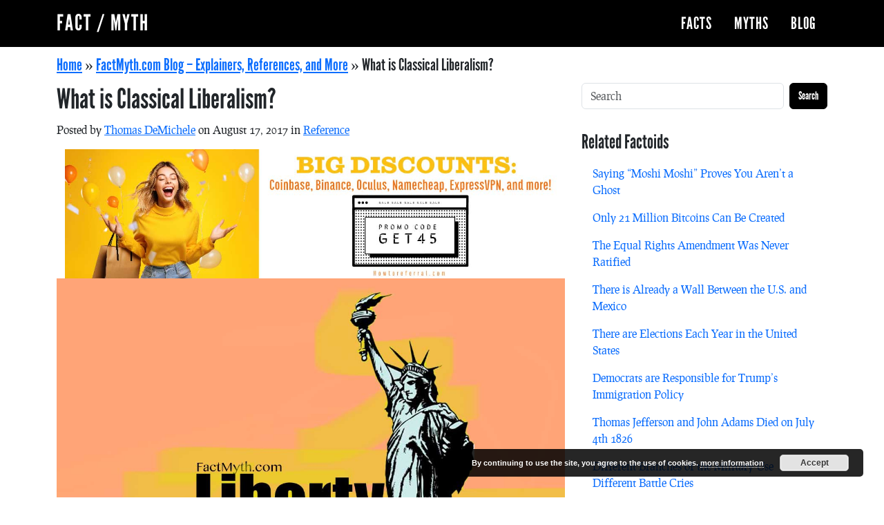

--- FILE ---
content_type: text/html; charset=UTF-8
request_url: https://factmyth.com/what-is-classical-liberalism/
body_size: 19344
content:
<!doctype html>
<html lang="en">
<head>
<meta charset="utf-8">
<meta name="viewport" content="width=device-width, initial-scale=1">
<title>What is Classical Liberalism? - Fact / Myth</title>
<meta name='robots' content='index, follow, max-image-preview:large, max-snippet:-1, max-video-preview:-1' />
	<style>img:is([sizes="auto" i], [sizes^="auto," i]) { contain-intrinsic-size: 3000px 1500px }</style>
	
	<!-- This site is optimized with the Yoast SEO plugin v24.5 - https://yoast.com/wordpress/plugins/seo/ -->
	<meta name="description" content="Classical liberalism is the ideology of liberties, rights, individualism, reason, and tolerance that comes in a political and economic form." />
	<link rel="canonical" href="http://factmyth.com/what-is-classical-liberalism/" />
	<meta property="og:locale" content="en_US" />
	<meta property="og:type" content="article" />
	<meta property="og:title" content="What is Classical Liberalism? - Fact / Myth" />
	<meta property="og:description" content="Classical liberalism is the ideology of liberties, rights, individualism, reason, and tolerance that comes in a political and economic form." />
	<meta property="og:url" content="http://factmyth.com/what-is-classical-liberalism/" />
	<meta property="og:site_name" content="Fact / Myth" />
	<meta property="article:author" content="https://www.facebook.com/tom.demichele2/" />
	<meta property="article:published_time" content="2017-08-17T18:31:20+00:00" />
	<meta property="article:modified_time" content="2019-09-08T22:58:40+00:00" />
	<meta property="og:image" content="http://factmyth.com/wp-content/uploads/2016/05/liberty-for-all-2.jpg" />
	<meta property="og:image:width" content="1200" />
	<meta property="og:image:height" content="630" />
	<meta property="og:image:type" content="image/jpeg" />
	<meta name="author" content="Thomas DeMichele" />
	<meta name="twitter:card" content="summary_large_image" />
	<meta name="twitter:creator" content="@https://twitter.com/thomasdemichele" />
	<meta name="twitter:label1" content="Written by" />
	<meta name="twitter:data1" content="Thomas DeMichele" />
	<meta name="twitter:label2" content="Est. reading time" />
	<meta name="twitter:data2" content="13 minutes" />
	<script type="application/ld+json" class="yoast-schema-graph">{"@context":"https://schema.org","@graph":[{"@type":"Article","@id":"http://factmyth.com/what-is-classical-liberalism/#article","isPartOf":{"@id":"http://factmyth.com/what-is-classical-liberalism/"},"author":{"name":"Thomas DeMichele","@id":"http://factmyth.com/#/schema/person/41e32fc0ec7f7cbe7cdcfbc348c6aef8"},"headline":"What is Classical Liberalism?","datePublished":"2017-08-17T18:31:20+00:00","dateModified":"2019-09-08T22:58:40+00:00","mainEntityOfPage":{"@id":"http://factmyth.com/what-is-classical-liberalism/"},"wordCount":2699,"commentCount":6,"publisher":{"@id":"http://factmyth.com/#organization"},"image":{"@id":"http://factmyth.com/what-is-classical-liberalism/#primaryimage"},"thumbnailUrl":"https://factmyth.com/wp-content/uploads/2016/05/liberty-for-all-2.jpg","keywords":["Adam Smith","American Politics","Capitalism","Equality","Jean-Jacques Rousseau","John Locke","Liberalism and Conservatism","Liberty","Plato. Aristotle. and Other Greek Philosophers"],"articleSection":["Reference"],"inLanguage":"en-US","potentialAction":[{"@type":"CommentAction","name":"Comment","target":["http://factmyth.com/what-is-classical-liberalism/#respond"]}],"copyrightYear":"2017","copyrightHolder":{"@id":"https://factmyth.com/#organization"}},{"@type":"WebPage","@id":"http://factmyth.com/what-is-classical-liberalism/","url":"http://factmyth.com/what-is-classical-liberalism/","name":"What is Classical Liberalism? - Fact / Myth","isPartOf":{"@id":"http://factmyth.com/#website"},"primaryImageOfPage":{"@id":"http://factmyth.com/what-is-classical-liberalism/#primaryimage"},"image":{"@id":"http://factmyth.com/what-is-classical-liberalism/#primaryimage"},"thumbnailUrl":"https://factmyth.com/wp-content/uploads/2016/05/liberty-for-all-2.jpg","datePublished":"2017-08-17T18:31:20+00:00","dateModified":"2019-09-08T22:58:40+00:00","description":"Classical liberalism is the ideology of liberties, rights, individualism, reason, and tolerance that comes in a political and economic form.","breadcrumb":{"@id":"http://factmyth.com/what-is-classical-liberalism/#breadcrumb"},"inLanguage":"en-US","potentialAction":[{"@type":"ReadAction","target":["http://factmyth.com/what-is-classical-liberalism/"]}]},{"@type":"ImageObject","inLanguage":"en-US","@id":"http://factmyth.com/what-is-classical-liberalism/#primaryimage","url":"https://factmyth.com/wp-content/uploads/2016/05/liberty-for-all-2.jpg","contentUrl":"https://factmyth.com/wp-content/uploads/2016/05/liberty-for-all-2.jpg","width":1200,"height":630},{"@type":"BreadcrumbList","@id":"http://factmyth.com/what-is-classical-liberalism/#breadcrumb","itemListElement":[{"@type":"ListItem","position":1,"name":"Home","item":"http://factmyth.com/"},{"@type":"ListItem","position":2,"name":"FactMyth.com Blog &#8211; Explainers, References, and More","item":"https://factmyth.com/blog/"},{"@type":"ListItem","position":3,"name":"What is Classical Liberalism?"}]},{"@type":"WebSite","@id":"http://factmyth.com/#website","url":"http://factmyth.com/","name":"Fact / Myth","description":"FactMyth.com, where &quot;alternative facts&quot; are laid to rest. Help us fact-check by commenting.","publisher":{"@id":"http://factmyth.com/#organization"},"potentialAction":[{"@type":"SearchAction","target":{"@type":"EntryPoint","urlTemplate":"http://factmyth.com/?s={search_term_string}"},"query-input":{"@type":"PropertyValueSpecification","valueRequired":true,"valueName":"search_term_string"}}],"inLanguage":"en-US"},{"@type":"Organization","@id":"http://factmyth.com/#organization","name":"Massive Dog LLC","url":"http://factmyth.com/","logo":{"@type":"ImageObject","inLanguage":"en-US","@id":"http://factmyth.com/#/schema/logo/image/","url":"https://factmyth.com/wp-content/uploads/2019/02/fact-myth-logo.png","contentUrl":"https://factmyth.com/wp-content/uploads/2019/02/fact-myth-logo.png","width":160,"height":160,"caption":"Massive Dog LLC"},"image":{"@id":"http://factmyth.com/#/schema/logo/image/"}},{"@type":"Person","@id":"http://factmyth.com/#/schema/person/41e32fc0ec7f7cbe7cdcfbc348c6aef8","name":"Thomas DeMichele","image":{"@type":"ImageObject","inLanguage":"en-US","@id":"http://factmyth.com/#/schema/person/image/","url":"https://secure.gravatar.com/avatar/705232944d87a8e55e1e7f1148d0128c?s=96&r=g","contentUrl":"https://secure.gravatar.com/avatar/705232944d87a8e55e1e7f1148d0128c?s=96&r=g","caption":"Thomas DeMichele"},"description":"Thomas DeMichele is the content creator behind ObamaCareFacts.com, FactMyth.com, CryptocurrencyFacts.com, and other DogMediaSolutions.com and Massive Dog properties. He also contributes to MakerDAO and other cryptocurrency-based projects. Tom's focus in all matters is delivering informational quality content on complex subjects in order to make the internet a better place.","sameAs":["https://dogmediasolutions.com/","https://www.facebook.com/tom.demichele2/","https://x.com/https://twitter.com/thomasdemichele"],"url":"https://factmyth.com/author/tomd/"}]}</script>
	<!-- / Yoast SEO plugin. -->


		<!-- This site uses the Google Analytics by MonsterInsights plugin v9.3.0 - Using Analytics tracking - https://www.monsterinsights.com/ -->
							<script src="//www.googletagmanager.com/gtag/js?id=G-V7YVKFWZ1Y"  data-cfasync="false" data-wpfc-render="false" type="text/javascript" async></script>
			<script data-cfasync="false" data-wpfc-render="false" type="text/javascript">
				var mi_version = '9.3.0';
				var mi_track_user = true;
				var mi_no_track_reason = '';
								var MonsterInsightsDefaultLocations = {"page_location":"https:\/\/factmyth.com\/what-is-classical-liberalism\/"};
				if ( typeof MonsterInsightsPrivacyGuardFilter === 'function' ) {
					var MonsterInsightsLocations = (typeof MonsterInsightsExcludeQuery === 'object') ? MonsterInsightsPrivacyGuardFilter( MonsterInsightsExcludeQuery ) : MonsterInsightsPrivacyGuardFilter( MonsterInsightsDefaultLocations );
				} else {
					var MonsterInsightsLocations = (typeof MonsterInsightsExcludeQuery === 'object') ? MonsterInsightsExcludeQuery : MonsterInsightsDefaultLocations;
				}

								var disableStrs = [
										'ga-disable-G-V7YVKFWZ1Y',
									];

				/* Function to detect opted out users */
				function __gtagTrackerIsOptedOut() {
					for (var index = 0; index < disableStrs.length; index++) {
						if (document.cookie.indexOf(disableStrs[index] + '=true') > -1) {
							return true;
						}
					}

					return false;
				}

				/* Disable tracking if the opt-out cookie exists. */
				if (__gtagTrackerIsOptedOut()) {
					for (var index = 0; index < disableStrs.length; index++) {
						window[disableStrs[index]] = true;
					}
				}

				/* Opt-out function */
				function __gtagTrackerOptout() {
					for (var index = 0; index < disableStrs.length; index++) {
						document.cookie = disableStrs[index] + '=true; expires=Thu, 31 Dec 2099 23:59:59 UTC; path=/';
						window[disableStrs[index]] = true;
					}
				}

				if ('undefined' === typeof gaOptout) {
					function gaOptout() {
						__gtagTrackerOptout();
					}
				}
								window.dataLayer = window.dataLayer || [];

				window.MonsterInsightsDualTracker = {
					helpers: {},
					trackers: {},
				};
				if (mi_track_user) {
					function __gtagDataLayer() {
						dataLayer.push(arguments);
					}

					function __gtagTracker(type, name, parameters) {
						if (!parameters) {
							parameters = {};
						}

						if (parameters.send_to) {
							__gtagDataLayer.apply(null, arguments);
							return;
						}

						if (type === 'event') {
														parameters.send_to = monsterinsights_frontend.v4_id;
							var hookName = name;
							if (typeof parameters['event_category'] !== 'undefined') {
								hookName = parameters['event_category'] + ':' + name;
							}

							if (typeof MonsterInsightsDualTracker.trackers[hookName] !== 'undefined') {
								MonsterInsightsDualTracker.trackers[hookName](parameters);
							} else {
								__gtagDataLayer('event', name, parameters);
							}
							
						} else {
							__gtagDataLayer.apply(null, arguments);
						}
					}

					__gtagTracker('js', new Date());
					__gtagTracker('set', {
						'developer_id.dZGIzZG': true,
											});
					if ( MonsterInsightsLocations.page_location ) {
						__gtagTracker('set', MonsterInsightsLocations);
					}
										__gtagTracker('config', 'G-V7YVKFWZ1Y', {"forceSSL":"true","anonymize_ip":"true"} );
															window.gtag = __gtagTracker;										(function () {
						/* https://developers.google.com/analytics/devguides/collection/analyticsjs/ */
						/* ga and __gaTracker compatibility shim. */
						var noopfn = function () {
							return null;
						};
						var newtracker = function () {
							return new Tracker();
						};
						var Tracker = function () {
							return null;
						};
						var p = Tracker.prototype;
						p.get = noopfn;
						p.set = noopfn;
						p.send = function () {
							var args = Array.prototype.slice.call(arguments);
							args.unshift('send');
							__gaTracker.apply(null, args);
						};
						var __gaTracker = function () {
							var len = arguments.length;
							if (len === 0) {
								return;
							}
							var f = arguments[len - 1];
							if (typeof f !== 'object' || f === null || typeof f.hitCallback !== 'function') {
								if ('send' === arguments[0]) {
									var hitConverted, hitObject = false, action;
									if ('event' === arguments[1]) {
										if ('undefined' !== typeof arguments[3]) {
											hitObject = {
												'eventAction': arguments[3],
												'eventCategory': arguments[2],
												'eventLabel': arguments[4],
												'value': arguments[5] ? arguments[5] : 1,
											}
										}
									}
									if ('pageview' === arguments[1]) {
										if ('undefined' !== typeof arguments[2]) {
											hitObject = {
												'eventAction': 'page_view',
												'page_path': arguments[2],
											}
										}
									}
									if (typeof arguments[2] === 'object') {
										hitObject = arguments[2];
									}
									if (typeof arguments[5] === 'object') {
										Object.assign(hitObject, arguments[5]);
									}
									if ('undefined' !== typeof arguments[1].hitType) {
										hitObject = arguments[1];
										if ('pageview' === hitObject.hitType) {
											hitObject.eventAction = 'page_view';
										}
									}
									if (hitObject) {
										action = 'timing' === arguments[1].hitType ? 'timing_complete' : hitObject.eventAction;
										hitConverted = mapArgs(hitObject);
										__gtagTracker('event', action, hitConverted);
									}
								}
								return;
							}

							function mapArgs(args) {
								var arg, hit = {};
								var gaMap = {
									'eventCategory': 'event_category',
									'eventAction': 'event_action',
									'eventLabel': 'event_label',
									'eventValue': 'event_value',
									'nonInteraction': 'non_interaction',
									'timingCategory': 'event_category',
									'timingVar': 'name',
									'timingValue': 'value',
									'timingLabel': 'event_label',
									'page': 'page_path',
									'location': 'page_location',
									'title': 'page_title',
									'referrer' : 'page_referrer',
								};
								for (arg in args) {
																		if (!(!args.hasOwnProperty(arg) || !gaMap.hasOwnProperty(arg))) {
										hit[gaMap[arg]] = args[arg];
									} else {
										hit[arg] = args[arg];
									}
								}
								return hit;
							}

							try {
								f.hitCallback();
							} catch (ex) {
							}
						};
						__gaTracker.create = newtracker;
						__gaTracker.getByName = newtracker;
						__gaTracker.getAll = function () {
							return [];
						};
						__gaTracker.remove = noopfn;
						__gaTracker.loaded = true;
						window['__gaTracker'] = __gaTracker;
					})();
									} else {
										console.log("");
					(function () {
						function __gtagTracker() {
							return null;
						}

						window['__gtagTracker'] = __gtagTracker;
						window['gtag'] = __gtagTracker;
					})();
									}
			</script>
				<!-- / Google Analytics by MonsterInsights -->
		<link rel='stylesheet' id='mastiff-css' href='https://factmyth.com/wp-content/themes/fm2/assets/css/dist/style.css?ver=1.0.0' type='text/css' media='all' />
<style id='akismet-widget-style-inline-css' type='text/css'>

			.a-stats {
				--akismet-color-mid-green: #357b49;
				--akismet-color-white: #fff;
				--akismet-color-light-grey: #f6f7f7;

				max-width: 350px;
				width: auto;
			}

			.a-stats * {
				all: unset;
				box-sizing: border-box;
			}

			.a-stats strong {
				font-weight: 600;
			}

			.a-stats a.a-stats__link,
			.a-stats a.a-stats__link:visited,
			.a-stats a.a-stats__link:active {
				background: var(--akismet-color-mid-green);
				border: none;
				box-shadow: none;
				border-radius: 8px;
				color: var(--akismet-color-white);
				cursor: pointer;
				display: block;
				font-family: -apple-system, BlinkMacSystemFont, 'Segoe UI', 'Roboto', 'Oxygen-Sans', 'Ubuntu', 'Cantarell', 'Helvetica Neue', sans-serif;
				font-weight: 500;
				padding: 12px;
				text-align: center;
				text-decoration: none;
				transition: all 0.2s ease;
			}

			/* Extra specificity to deal with TwentyTwentyOne focus style */
			.widget .a-stats a.a-stats__link:focus {
				background: var(--akismet-color-mid-green);
				color: var(--akismet-color-white);
				text-decoration: none;
			}

			.a-stats a.a-stats__link:hover {
				filter: brightness(110%);
				box-shadow: 0 4px 12px rgba(0, 0, 0, 0.06), 0 0 2px rgba(0, 0, 0, 0.16);
			}

			.a-stats .count {
				color: var(--akismet-color-white);
				display: block;
				font-size: 1.5em;
				line-height: 1.4;
				padding: 0 13px;
				white-space: nowrap;
			}
		
</style>
<script type="text/javascript" src="https://factmyth.com/wp-content/plugins/google-analytics-for-wordpress/assets/js/frontend-gtag.min.js?ver=1.0.0" id="monsterinsights-frontend-script-js" async="async" data-wp-strategy="async"></script>
<script data-cfasync="false" data-wpfc-render="false" type="text/javascript" id='monsterinsights-frontend-script-js-extra'>/* <![CDATA[ */
var monsterinsights_frontend = {"js_events_tracking":"true","download_extensions":"doc,pdf,ppt,zip,xls,docx,pptx,xlsx","inbound_paths":"[]","home_url":"https:\/\/factmyth.com","hash_tracking":"false","v4_id":"G-V7YVKFWZ1Y"};/* ]]> */
</script>
<script type="text/javascript" src="https://factmyth.com/wp-includes/js/jquery/jquery.min.js?ver=1.0.0" id="jquery-core-js"></script>
<script type="text/javascript" src="https://factmyth.com/wp-includes/js/jquery/jquery-migrate.min.js?ver=1.0.0" id="jquery-migrate-js"></script>
<link rel="https://api.w.org/" href="https://factmyth.com/wp-json/" /><link rel="alternate" title="JSON" type="application/json" href="https://factmyth.com/wp-json/wp/v2/posts/16818" /><link rel="alternate" title="oEmbed (JSON)" type="application/json+oembed" href="https://factmyth.com/wp-json/oembed/1.0/embed?url=https%3A%2F%2Ffactmyth.com%2Fwhat-is-classical-liberalism%2F" />
<link rel="alternate" title="oEmbed (XML)" type="text/xml+oembed" href="https://factmyth.com/wp-json/oembed/1.0/embed?url=https%3A%2F%2Ffactmyth.com%2Fwhat-is-classical-liberalism%2F&#038;format=xml" />
<link rel="icon" href="https://factmyth.com/wp-content/uploads/2019/02/fact-myth-logo.png" sizes="32x32" />
<link rel="icon" href="https://factmyth.com/wp-content/uploads/2019/02/fact-myth-logo.png" sizes="192x192" />
<link rel="apple-touch-icon" href="https://factmyth.com/wp-content/uploads/2019/02/fact-myth-logo.png" />
<meta name="msapplication-TileImage" content="https://factmyth.com/wp-content/uploads/2019/02/fact-myth-logo.png" />
</head>
<body id="mastiff" class="post-template-default single single-post postid-16818 single-format-standard">
<header id="header" class="header sticky-top" role="banner">
<nav class="header-navbar navbar navbar-expand-lg bg-primary navbar-dark">
<div class="header-navbar-container container">
<a class="navbar-brand" href="/">Fact / Myth</a>
 

<button class="header-navbar-toggler navbar-toggler btn btn-secondary" type="button" data-bs-toggle="collapse" data-bs-target="#header-menu" aria-controls="header-menu" aria-expanded="false" aria-label="Toggle navigation">
<span class="navbar-toggler-icon"></span>
</button>
<div id="header-menu" class="header-navbar-wrap justify-content-end collapse navbar-collapse float-end">
<ul id="menu-main" class="header-navbar-menu-wrap ms-auto mb-2 mb-md-0 nav"><li id="menu-item-19480" class="menu-item menu-item-type-custom menu-item-object-custom nav-item nav-item-19480">
	<a href="https://factmyth.com/facts/" class="nav-link ">Facts</a></li>
<li id="menu-item-19483" class="menu-item menu-item-type-custom menu-item-object-custom nav-item nav-item-19483">
	<a href="https://factmyth.com/myths/" class="nav-link ">Myths</a></li>
<li id="menu-item-19486" class="menu-item menu-item-type-custom menu-item-object-custom nav-item nav-item-19486">
	<a href="https://factmyth.com/blog/" class="nav-link ">Blog</a></li>
</ul></div>
 
 
</div>
</nav>
 
 
</header>
 
<main id="main-content" class="main container-fluid g-0" role="main" aria-label="main section">
<div class="main-container container">
<div class="main-wrap row gx-4">
<div class="article-wrap col-md-8">
<div id="breadcrumbs" class="yoast_breadcrumbs league-gothic fs-4 py-2"><span><span><a href="http://factmyth.com/">Home</a></span> » <span><a href="https://factmyth.com/blog/">FactMyth.com Blog &#8211; Explainers, References, and More</a></span> » <span class="breadcrumb_last" aria-current="page">What is Classical Liberalism?</span></span></div><article class="article post-16818 post type-post status-publish format-standard has-post-thumbnail hentry category-reference tag-adam-smith tag-american-politics tag-capitalism tag-equality tag-jean-jacques-rousseau tag-john-locke tag-liberalism-and-conservatism tag-liberty tag-plato-aristotle-and-other-greek-philosophers mm-section-political-science mm-section-social-sciences mm-section-society-and-social-sciences">
<header class="article-header mb-2">
<h1 class="article-title display-6">What is Classical Liberalism? </h1>
<div class="post-meta">
<p><em>Posted by <a href="https://factmyth.com/author/tomd/" title="Posts by Thomas DeMichele" rel="author">Thomas DeMichele</a> on August 17, 2017 in <a href="https://factmyth.com/category/reference/" rel="category tag">Reference</a></em></p>
</div>
</header>
<div class="container"><div class='mm_section_ads mm_ad_group_19666'>
<a href="https://howtoreferral.com/content/" target="_blank" rel="noopener">
    <img class="alignnone wp-image-19669 size-full" src="http://factmyth.com/wp-content/uploads/2023/11/howtoreferral.jpg" alt="Referral Code discounts at howtoreferral.com." width="1200" height="315" />
</a>
</div></div><img width="1200" height="630" src="https://factmyth.com/wp-content/uploads/2016/05/liberty-for-all-2.jpg" class="attachment-post-thumbnail size-post-thumbnail wp-post-image" alt="" decoding="async" fetchpriority="high" /> 
<div class="content pb-4">
<h2>Understanding Classical Liberalism</h2>
<p>Classical liberalism is the ideology of liberties, rights, individualism, reason, and tolerance that comes in a political and economic form. It is one of two dominate types of <a href="http://factmyth.com/what-is-liberalism/">liberalism</a> (the other being <a href="http://factmyth.com/what-is-social-liberalism/">social liberalism</a>; which evolved from classical liberalism during the 1800s).</p>
<p>Unlike other ideologies, classical liberalism is generally adverse to using the classically conservative authority of the state beyond ensuing basic liberties and rights.</p>
<p>This laissez faire classically left wing style focused on individual liberty can thus at an extreme result in a lack of social equality and justice (and even a lack of order in the state of it refuses to tax and organize the state). This &#8220;flaw&#8221; is what caused classical liberalism to evolve in a few general directions over time, one toward social liberalism to push for social justice, one toward <a href="http://factmyth.com/what-is-social-conservatism/">social conservatism</a> to combat that via classical liberal values, one toward <a href="http://factmyth.com/what-is-classical-conservatism/">classical conservatism</a> (its natural antithesis) to mash up classical and social liberalism with conservatism (this &#8220;middle way&#8221; is called <a href="http://factmyth.com/neoliberalism-explained/">neoliberalism</a>), and one toward what we today call libertarianism which at its core simply sticks to laissez faire classical liberal values.</p>

<script async src="//pagead2.googlesyndication.com/pagead/js/adsbygoogle.js"></script>
<ins class="adsbygoogle"
    style="display:block"
    data-ad-client="ca-pub-8951528660228297"
    data-ad-slot="4269665161"
    data-ad-format="auto"></ins>
<script>
(adsbygoogle = window.adsbygoogle || []).push({});
</script>
					<p>Classical liberalism is classically <a href="http://factmyth.com/the-left-right-political-spectrum-explained/">left-wing</a> in that it tends to favor limited government and be less elitist than classical conservatism. However, like the other forms of liberalism and conservatism, it can come in both elite and populist forms (despite its somewhat populist spirit). It&#8217;s main focus is on liberty from government rather than social issues unlike its close relative the socially left-wing social liberalism.</p>
<p>With that said, classical liberalism, as the ideology of reason, generally favors a limited mixed government with voting rights (but not &#8220;no government&#8221; or &#8220;anarchy&#8221;). In other words, it is inspired by the liberal <em>republics</em> of history, not by the philosophy of pure democracy strictly (in fact, <a href="http://factmyth.com/how-democracy-leads-to-tyranny-from-platos-republic/">its philosophy generally rejects pure democracy as a core philosophical plank</a>). This truth can often be confused by well reasoned arguments for very limited government presented by thinkers ranging from Adam Smith, to Thomas Jefferson, to Ludwig von Mises.</p>
<p><strong>TIP</strong>: Its called &#8220;classical liberalism&#8221; in hindsight, because it was the first modern iteration of liberalism. Like classical literature used to be just literature in its day, but now its classical. So it is for liberalism. That said, the term liberalism didn&#8217;t come into us until later.</p>
<p><strong>TIP</strong>: In philosophy, the philosophy of free-will is called by the name &#8220;liberty.&#8221; Thus liberalism is speaking as much to the Platonic concept of ensuring democracy (pure liberty and equality) via a mixed government (where human reason and government reign in those qualities), as it is about the general concept of free-will (AKA individual liberty). Conversations about the first use of the term &#8220;liberal&#8221; aside, we can see the tenants of liberalism in the works of Plato, Cicero, Machiavelli, Locke, America&#8217;s founders, and more. The general championing of reason, liberty, equality, tolerance, free-will, and individualism, all of which were ideals long before they had a catchy name, speak to what &#8220;liberalism&#8221; (especially in its classical form) means today and has always meant.</p>
<h3>Classical Liberalism in the Political and Economic Forms</h3>
<p><strong>In the political from</strong>, classical liberalism is the ideology of liberty and rights for all individuals in the collective equally (generally considered <a href="http://factmyth.com/the-left-right-political-spectrum-explained/">left-wing</a>). In this sense it is closely related to <a href="http://factmyth.com/factoids/democracy-is-a-form-of-government-where-power-originates-with-the-citizens/">classical democracy</a>. However, because it is also the ideology of reason, it tends to embrace a sort of <a href="http://factmyth.com/what-is-a-republic/">mixed-democracy rooted in a republic</a> with<a href="http://factmyth.com/separation-of-powers-and-checks-and-balances/"> a separation of governmental powers and checks and balances</a>.</p>
<p>Generally, classical liberalism rejects the authority of kings and rejects the collectivist nature and social stratification of monarchies and church states (<a href="http://factmyth.com/modern-historic-and-general-social-class-systems/">the old estates</a>; the classical monarchy/aristocracy). Thus, we can say it is an ideology where liberty and individualism comes before equality (despite liberty and equality being two of its main virtues).</p>
<p>Classical liberalism is exemplified by the enlightenment thinkers, liberal revolutions, the use of reason, voting rights, legal rights, a separation of powers, and the push for other Bill of Rights style individual liberties and rights like freedom of speech and religion. It favors tolerance, reason, and liberty over the authority of the state. Like with democracy, sovereignty rests in the citizens, and from there powers are delegated to governors (to create <a href="http://factmyth.com/what-is-a-republic/">a liberal mixed republic</a>).</p>
<p><strong>In the economic form</strong>, classical liberal economics is the ideology of liberty and individualism in markets. It generally rejects the authority of kings and rejects the economics of the monarchs (seen in mercantilism).</p>
<p>Classical liberal economics is exemplified by <a href="http://factmyth.com/factoids/adam-smith-is-the-father-of-modern-economics/">Adam Smith</a>, father of classical liberal economics (and went on to inspire the neoclassical economists like Milton Friedman).</p>
<p>Classical liberal economics isn&#8217;t a purely laissez faire economic ideology, but it does generally favor a mostly free-market with little government involvement. Thus, its economic system is capitalism (which, while it does result in social stratification by wealth, offers more opportunity to all on-paper).</p>
<p><div class="youtube-wrapper ratio ratio-16x9"><iframe src="https://www.youtube.com/embed/Nv2yxrxiYZo" allowfullscreen></iframe></div><small><a href="https://www.youtube.com/watch?v=3iJUywVdpe8" target="_blank" rel="noopener noreferrer">Classical Liberalism vs. American Liberalism (Drive Home History #3)</a>.</small></p>
<p><strong>TIP</strong>: As you read on, you&#8217;ll realize classical liberalism evolved in many directions and today is used to denote many almost conflicting views by different ideological factions. Today in America Libertarians, Republicans, Democrats, social conservatives, social liberals, neoliberals, neocons and more all might consider themselves &#8220;classical liberals.&#8221; And indeed they should, our country was founded on classical liberal values (like much of the West). With that said, don&#8217;t let any of this confuse you, and don&#8217;t let the usage of the term &#8220;liberal&#8221; in America confuse you (it essentially means &#8220;<a href="http://factmyth.com/what-is-social-liberalism/">social liberal</a>&#8221; when no other context is given). <strong>History and philosophy are written in stone, Locke, Rousseau, Smith, and Mill do not change, the text of Plato&#8217;s <em>Republic</em> does not change, and therefore the meaning of classical liberalism (and thus at its core liberalism) does not change</strong>. A modern libertarian or social liberal in America does not get to redefine a term, instead, they get to draw inspiration from already defined terms and apply it to their broader ideology. A classical liberal is not a libertarian, a libertarian is a libertarian and they often hold classically liberal values. Simple as that. The only thing that is purely classical liberal is classical liberalism in its pure form.</p>
<h3>Values and Key Figures of Classical Liberalism</h3>
<p><strong>Examples of Classical Liberal Values</strong>: Economic freedom, separation of governmental powers, tolerance, free trade, individual liberty, property rights, the use of reason, freedom of religion, separation of church and state, appreciation for science and education, freedom of speech, freedom of assembly, the right to a fair trial, popular sovereignty, and more.</p>
<p>Simply put, classical liberalism champions essential <a href="http://factmyth.com/a-history-of-human-rights-and-the-bill-of-rights/">Human Rights</a> (like those found in the <a href="https://www.billofrightsinstitute.org/founding-documents/bill-of-rights/" target="_blank" rel="noopener noreferrer">Bill of Rights</a>), but not necessarily at the cost of using too much governmental power. Its ideology was dominate from the mid-1600s to the late 1800s, from a rejection of Kings to the rise of inequality in the mid-1800s to the late 1800s (when some started to question of a laissez faire state could actually provide for the general welfare after the inequality of industrialization and the events of the civil war).</p>
<p><strong>Import Figures of Classical Liberalism</strong>: John Locke, Rousseau, Montesquieu, Adam Smith, Alexander Hamilton, Thomas Jefferson, John Stewart Mill.</p>
<p><strong>On Both Hamilton and Jefferson as Classical Liberals</strong>: Hamilton and Jefferson where arguably on opposite sides of the spectrum in their own time when it came to American politics, being a federalist and anti-federalist respectively. However, they and substantially all founding fathers can none-the-less be considered classically liberal from the perspective of today. I included both in the important figures list to show that even within the sphere of classical liberalism there is a left-right spectrum of sorts.</p>
<p><strong>TIP</strong>: The video below is from the libertarian perspective. This perspective will tend to focus on liberty and turn the blinders on to aspects of inequality. That though is no different than the tensions of the liberal state in the 1800s that led to Marx and the Civil War. So it is not inappropriate that the tension continues under the different forms of modern liberalism which all evolved from the same principles. With that qualifier mentioned, Learn Liberty is an excellent source on liberty in general and on classical liberalism in general (at least from the perspective of a modern conservative or libertarian liberal).</p>
<p><div class="youtube-wrapper ratio ratio-16x9"><iframe src="https://www.youtube.com/embed/0-pI8FrMNrs" allowfullscreen></iframe></div><small><a href="https://www.youtube.com/watch?v=iU-8Uz_nMaQ" target="_blank" rel="noopener noreferrer">What is Classical Liberalism? &#8211; Learn Liberty</a>.</small></p>
<h3>On the Origin of Liberalism</h3>
<p><strong>The roots of classical liberalism</strong>: Classical liberalism is an idea that is closely related with democracy (which Plato essentially defined as an ideology of liberty and equality in his Republic). Cicero comments on what would become known as liberal values and so does Machiavelli. However, <a href="http://factmyth.com/the-age-of-enlightenment-and-the-birth-of-liberalism/">the proper roots of liberalism are found in the Age of Enlightenment</a> when the use of reason and <a href="http://factmyth.com/factoids/the-printing-press-changed-the-world/">the printing press</a> allowed the liberal revolutionaries to break away from Kings with the aide of philosophers like Locke and Rousseau.</p>
<p><strong>The Evolution of Classical Liberalism</strong>: Breaking away from churches and kings was the first order of business following the Age of Enlightenment (Age of Reason) in which classical liberalism was born. This resulted in the liberal revolutions in England, America, and France (followed by centuries of revolutions in other parts of the world; not all liberal, but many were). After gaining liberty, many countries noticed that pure liberty and equality were not recipes for long-term success, and thus many evolutions occurred. Some evolutions evolved toward social liberal progressivism, some toward conservative-liberal protectionism, and some in other directions. Meanwhile, some ideologies, like neoliberalism tried to mash up all the styles, while others like libertarians tried to stick to the classical liberal roots.</p>
<p><strong>TIP</strong>: The term liberal didn&#8217;t come into popular use until later, we call the liberals of the era of the liberal revolutions &#8220;classical liberals&#8221; today to denote a stance different from the modern form of liberalism &#8220;social liberalism&#8221; (which errs towards equality). In other words, liberalism forked into two clear paths in the 1800s, the original one we call &#8220;classical&#8221; the one focused on social equality we call &#8220;social.&#8221; They are both liberalism, and they both have the same core values of liberty, equality, tolerance, and the use of reason. They just differ on their position on the use of governmental power to ensure the common welfare.</p>
<p><strong>TIP</strong>: There were many different forms of classical liberalism in the late 1600 and 1700s, and even more arose over time as socialism and social liberalism also arose in the 1800s. The difference between types of classical liberals is as striking as the differences between, in terms of late 1700&#8217;s America, a classically liberal slave holder, a classically liberal abolitionist, and a classically liberal baron from New England. Likewise, if you look to philosophy you&#8217;ll see that even the more classically liberal Locke and socially classically liberal Rousseau are strikingly different. Below we&#8217;ll discuss more forms of classical liberalism.</p>
<p><strong>TIP</strong>: In America, both the founding factions (<a href="http://factmyth.com/federalists-and-anti-federalists-explained/">the Federalists and Anti-Federalists</a>) were liberal factions. The Federalists were conservative-liberals and elite liberals (more right) and the anti-federalists were populist and radical classical liberals (more left). Meanwhile King George, Redcoats, and Loyalists were the conservatives of the era. This helps us understand a truism, that is, &#8220;what liberalism and conservatism mean, while generally constant, can change a bit depending on context.&#8221; Today in America most Americans are at least a little liberal, and that is why we support things like the Bill of Rights, yet there are also factions we would call conservative (classical and social). The reality is, if we want to speak accurately, we could use terms like American Social Liberalism or American Social Conservatism (as the term &#8220;American&#8221; denotes a basic classical liberal foundation).</p>
<h2>Comparing Classical Liberalism to Conservatism and Social Liberalism</h2>
<p><strong>Liberalism Compared to conservatism and social liberalism</strong>: Classical liberalism and social liberalism are, in many ways, the <a href="http://factmyth.com/paradigms-dialectics-abstractions-the-golden-mean-and-dealing-with-dualities/">antithesis</a> of <a href="http://factmyth.com/what-is-conservatism/">classical conservatism and social conservatism</a> respectively.</p>
<p>To give you a sense of this, the following chart compares liberalism and conservatism in their social and classical forms based on the liberal “<a href="http://factmyth.com/vices-and-virtues-explained/">virtues</a>” of liberty and equality (see <a href="http://factmyth.com/understanding-liberalism-and-conservatism/" target="_blank" rel="noopener noreferrer">learn more about the differences between liberalism and conservatism</a>):</p>
<div class="table-responsive">
<table border="3" width="100%">
<tbody>
<tr>
<th width="25%">Sphere of political action</th>
<th width="25%">Liberal Left-Wing</th>
<th width="25%">The Left-Right Balance</th>
<th width="25%">Conservative Right-Wing</th>
</tr>
<tr>
<td>Liberty</td>
<td>Favoring Freedom (Classical Liberalism)</td>
<td>Balanced Liberty</td>
<td>Favoring Authority (Classical Conservatism)</td>
</tr>
<tr>
<td>Equality</td>
<td>Favoring Collectives (Social Liberalism)</td>
<td>Balanced Equality</td>
<td>Favoring Individuals (Social Conservatism)</td>
</tr>
</tbody>
</table>
</div>
<div id="attachment_9281" style="width: 973px" class="wp-caption alignnone"><img decoding="async" aria-describedby="caption-attachment-9281" class="size-full wp-image-9281" src="http://media.factmyth.com/2016/08/left-right-chart-liberal-vs-conservative.jpg" alt="Left-Right Chart Liberal Vs. Conservative" width="963" height="640" /><p id="caption-attachment-9281" class="wp-caption-text">This chart shows the different types of liberalism and conservatism as the political &#8220;left&#8221; and &#8220;right&#8221;.</p></div>
<p><strong>TIP</strong>: As you can get a sense of from the above charts, in terms of classical forms of governments: Conservatism is the ideology of Monarchies, and Liberalism is the ideology of Democracies (meanwhile, the ideal <a href="http://factmyth.com/what-is-a-republic/">mixed-republic</a>&#8216;s ideology is somewhere in the middle despite being favored by classical liberals.) Likewise, in terms of their social forms, social conservatism is the ideology of social hierarchy and nativism and social liberalism is the ideology of egalitarianism and inclusion. A person may be inclined toward any ideology due to their personal tastes, but generally speaking they are all valid and <a href="http://factmyth.com/factoids/the-political-left-and-right-are-naturally-occurring/">naturally occurring</a> pieces of the same puzzle meant to temper each other.</p>
<h2>Different Forms of Classical Liberalism</h2>
<p>Different forms of classical liberalism: Finally, let&#8217;s look at some different forms of classical liberalism to hammer in the point that this ideology is really a single term under which many different forms fall.</p>
<ul>
<li><strong>Classical liberalism in general</strong>: A pushback against the authority of church and state in religion, economics, and liberties and rights. It favors the ideas of the Enlightenment thinkers in respect to rights and politics. Key beliefs are the separation of powers, voting, republics, free-trade, religious liberty, free speech, (usually) anti-slavery, etc.</li>
<li><strong>Economic classical liberalism</strong>: Like Smith and Ricardo. The focus is on free-trade, not state-based <a href="https://en.wikipedia.org/wiki/Mercantilism" target="_blank" rel="noopener noreferrer">mercantilism</a>.</li>
<li><strong>Religious classical liberalism</strong>: Many minority faiths wanted the freedom to practice religion without persecution. This was not common before modern times. Thus, some classical liberals, like Martin Luther, were more focused on religious freedom than any other aspect of liberalism.</li>
<li><strong>Radical classical liberalism</strong>: Like the shirtless patriots of the French Revolution who became a tyrannical Jacobin mob, and also like some of the more individual liberty minded Americans in the south such as Jefferson. This can range from being so liberal that you justify slavery, or being so liberal you behead all the elite, to wanting to live in peace on a farm and not have the government tell you what to do.</li>
<li><strong>Social classical liberalism</strong>: Most liberal philosophers were what I would call social classical liberals. The founders of America couldn&#8217;t dismiss slavery; Locke and Montesquieu defined it as an abomination. Rousseau advocated for the general will and voting rights. The philosophers, as is evidenced by their famous works, were very focused on republics, mixed governments, human rights, being against slavery, justifying private property, the state of nature, <a href="http://factmyth.com/social-contract-theory-and-the-state-of-nature/">the social contract</a>, the rights of man and citizen, etc. In the 1600&#8217;s and 1700&#8217;s, they developed ideas that we haven&#8217;t fully grasped today. To use an analogy, where the classical liberal radicals were like early versions of Malcolm X, the classical liberal philosophers were like early versions of Martian Luther King. This group included the early progressive groups like <strong>abolitionists</strong> and <strong>reformers</strong>.</li>
<li><strong>Liberal conservatism</strong>: The old Whigs like Burke and more conservative American founders like Hamilton and Adams can be described as liberal-conservative classical liberals. They were against Kings and for basic rights and free-trade, but that aside, they generally favored classical conservatism. The liberal wing of the Tories, the liberal emperor Napoleon, and even the other enlightened monarchs were of this type. Most modern elites are a type of liberal-conservative, typically in America a &#8220;<strong>neocon</strong>&#8221; (like the Bushes) or &#8220;<strong>neoliberal</strong>&#8221; (like the Clintons). Meanwhile, <a href="http://factmyth.com/neoliberalism-explained/">Classical Liberal Neoliberalism</a> (one flavor of neoliberalism) is the ideology of Milton Friedman (who some might consider &#8220;libertarian&#8221;).</li>
<li><strong>Libertarianism</strong>: Those who, despite history, still take the classical liberal position today (mostly unchanged) are called libertarians. This group ranges from true classical liberals in the most staunch sense like Mises or Ron Paul, to right wing versions like Rothbard, or establishment versions like Friedman. The catch-all label libertarian contains about as many different groups as &#8220;classical liberal&#8221; does in the first place.</li>
</ul>
</div>
<div class="author-card-wrap container mb-4 gx-0">
<div class="author-card card">
<div class="author-card-body card-body">
<img alt='' src='https://secure.gravatar.com/avatar/705232944d87a8e55e1e7f1148d0128c?s=96&#038;r=g' srcset='https://secure.gravatar.com/avatar/705232944d87a8e55e1e7f1148d0128c?s=192&#038;r=g 2x' class='avatar avatar-96 photo rounded float-end' height='96' width='96' decoding='async'/>
<h4 class="author-card-title card-title">Author: Thomas DeMichele</h2>
<p>Thomas DeMichele is the content creator behind ObamaCareFacts.com, FactMyth.com, CryptocurrencyFacts.com, and other DogMediaSolutions.com and Massive Dog properties. He also contributes to MakerDAO and other cryptocurrency-based projects. Tom's focus in all...</p>
<a rel="author" href="https://factmyth.com/author/tomd/">Thomas DeMichele's Full Bio</a>
</div>
</div>
</div>
<section class="comments pt-5">
<div class="comments-container container">
<div class="comments-wrap row d-flex justify-content-center">
	<div id="respond" class="comment-respond">
		<h3 id="reply-title" class="comment-reply-title">Leave a comment <small><a rel="nofollow" id="cancel-comment-reply-link" href="/what-is-classical-liberalism/#respond" style="display:none;">Cancel reply</a></small></h3><form action="https://factmyth.com/wp-comments-post.php" method="post" id="commentform" class="comment-form needs-validation my-2" novalidate><div class="mb-3 form-floating">
    <textarea id="comment" name="comment" class="form-control comment-textarea" aria-label="Your Thoughts" maxlength="65525" style="min-height:8em;" required></textarea>
    <label for="comment" class="form-label">Comment <span class="required">*</span></label>
    </div><div class="mb-3 form-floating">
    <input type="text" name="author" class="form-control" id="commenter-name" aria-describedby="commenter-name-help" value="" aria-required='true' required>
    <label for="commenter-name" class="form-label">Name <span class="required">*</span></label>
    </div>
<div class="mb-3 form-floating">
    <input type="email" name="email" class="form-control" id="commenter-email" aria-describedby="commenter-email-help" value="" aria-required='true' required>
    <label for="commenter-email" class="form-label">Email Address <span class="required">*</span></label>
    <div id="commenter-email-help" class="form-text">We'll never share your email with anyone else.</div>
    </div>
<div class="mb-3 form-check">
    <input type="checkbox" name="wp-comment-cookies-consent" class="form-check-input wp-comment-cookies-consent" id="wp-comment-cookies-consent" value="yes">
    <label class="form-check-label" for="wp-comment-cookies-consent">Save my name, email, and website in this browser for the next time I comment.</label>
    </div>
<p class="form-submit"><input name="submit" type="submit" id="submit" class="submit btn btn-primary" value="Comment" /> <input type='hidden' name='comment_post_ID' value='16818' id='comment_post_ID' />
<input type='hidden' name='comment_parent' id='comment_parent' value='0' />
</p><p style="display: none;"><input type="hidden" id="akismet_comment_nonce" name="akismet_comment_nonce" value="2bd4a965a2" /></p><p style="display: none !important;" class="akismet-fields-container" data-prefix="ak_"><label>&#916;<textarea name="ak_hp_textarea" cols="45" rows="8" maxlength="100"></textarea></label><input type="hidden" id="ak_js_1" name="ak_js" value="178"/><script>document.getElementById( "ak_js_1" ).setAttribute( "value", ( new Date() ).getTime() );</script></p></form>	</div><!-- #respond -->
	    

<div class="col-md-12">

<div id="comment-229085" class="comment even thread-even depth-1 my-4 card">
<div class="card-body">
<div class="d-flex flex-row">
<div class="avatar-wrap">
<img alt='' src='https://secure.gravatar.com/avatar/784c58eb5d8119861c36635282f8105e?s=64&#038;r=g' srcset='https://secure.gravatar.com/avatar/784c58eb5d8119861c36635282f8105e?s=128&#038;r=g 2x' class='avatar avatar-64 photo rounded' height='64' width='64' loading='lazy' decoding='async'/></div>
<div class="ms-3 author-wrap">
<h5 class="card-title">Czigany</h5>
<div class="mb-2 text-muted card-subtitle">
<a href="https://factmyth.com/what-is-classical-liberalism/#comment-229085">
<time datetime="2021-06-19T16:23:31+00:00">
June 19, 2021 at 4:23 pm</time>
</a>
</div>
</div>
</div>
<div class="comment-content card-text py-2">
<p>Modern liberals concur, but champion Hamilton as an authoritative legitimizer of the mixed-economy corporatist state; yet anti-corporate critics today also associate Hamilton s approach with  plutocracy.  In truth Hamilton is an Enlightened, classical liberal, a more consistent champion of rights and liberty than any other Founder, thus an inspiring model for contemporary friends of liberty.</p>
</div>
<a rel="nofollow" class="comment-reply-link" href="https://factmyth.com/what-is-classical-liberalism/?replytocom=229085#respond" data-commentid="229085" data-postid="16818" data-belowelement="comment-229085" data-respondelement="respond" data-replyto="Reply to Czigany" aria-label="Reply to Czigany">Reply</a></div> 
</div><!-- #comment-## -->
<div id="comment-46909" class="comment odd alt thread-odd thread-alt depth-1 my-4 card parent">
<div class="card-body">
<div class="d-flex flex-row">
<div class="avatar-wrap">
<img alt='' src='https://secure.gravatar.com/avatar/6faa17d9446077eff3203870c0468e04?s=64&#038;r=g' srcset='https://secure.gravatar.com/avatar/6faa17d9446077eff3203870c0468e04?s=128&#038;r=g 2x' class='avatar avatar-64 photo rounded' height='64' width='64' loading='lazy' decoding='async'/></div>
<div class="ms-3 author-wrap">
<h5 class="card-title">Peter T</h5>
<div class="mb-2 text-muted card-subtitle">
<a href="https://factmyth.com/what-is-classical-liberalism/#comment-46909">
<time datetime="2019-09-03T03:28:46+00:00">
September 3, 2019 at 3:28 am</time>
</a>
</div>
</div>
</div>
<div class="comment-content card-text py-2">
<p>Hi,<br />
Looks like spectrum changed over the years, what you call left wing , now it is called extreme right.<br />
I don&#8217;t like:<br />
Jefferson and Hamilton in the same bucket ? recommend some research, google Hamilton&#8217;s ; &#8216;Wise. Wealthy and Well Born&#8217;<br />
Who is: Martian Luther King ? Alien ?<br />
Jefferson is usually set in oposition to Adams, in 2019, we can say republican vs democrat, not really left wing.<br />
Please redefine your spectrum.</p>
</div>
<a rel="nofollow" class="comment-reply-link" href="https://factmyth.com/what-is-classical-liberalism/?replytocom=46909#respond" data-commentid="46909" data-postid="16818" data-belowelement="comment-46909" data-respondelement="respond" data-replyto="Reply to Peter T" aria-label="Reply to Peter T">Reply</a></div> 
<div id="comment-47894" class="comment byuser comment-author-tomd bypostauthor even depth-2 my-4 card ms-3 child post-author">
<div class="card-body">
<div class="d-flex flex-row">
<div class="avatar-wrap">
<img alt='' src='https://secure.gravatar.com/avatar/705232944d87a8e55e1e7f1148d0128c?s=64&#038;r=g' srcset='https://secure.gravatar.com/avatar/705232944d87a8e55e1e7f1148d0128c?s=128&#038;r=g 2x' class='avatar avatar-64 photo rounded' height='64' width='64' loading='lazy' decoding='async'/></div>
<div class="ms-3 author-wrap">
<h5 class="card-title">Thomas DeMichele<em class='text-muted ms-2 fs-6'>The Author</em>
</h5>
<div class="mb-2 text-muted card-subtitle">
<a href="https://factmyth.com/what-is-classical-liberalism/#comment-47894">
<time datetime="2019-09-08T22:59:09+00:00">
September 8, 2019 at 10:59 pm</time>
</a>
</div>
</div>
</div>
<div class="comment-content card-text py-2">
<p>Thanks for saying that. I added some notes to clarify why I included them both on the list</p>
<p>On Both Hamilton and Jefferson as Classical Liberals: Hamilton and Jefferson where arguably on opposite sides of the spectrum in their own time when it came to American politics, being a federalist and anti-federalist respectively. However, they and substantially all founding fathers can none-the-less be considered classically liberal from the perspective of today. I included both in the important figures list to show that even within the sphere of classical liberalism there is a left-right spectrum of sorts.</p>
<p>NOTE: There is also a bit at the bottom of the page on &#8220;liberal conservatism&#8221; where I cover classical liberals with a conservative ideology.</p>
</div>
<a rel="nofollow" class="comment-reply-link" href="https://factmyth.com/what-is-classical-liberalism/?replytocom=47894#respond" data-commentid="47894" data-postid="16818" data-belowelement="comment-47894" data-respondelement="respond" data-replyto="Reply to Thomas DeMichele" aria-label="Reply to Thomas DeMichele">Reply</a></div> 
</div><!-- #comment-## -->
</div><!-- #comment-## -->
<div id="comment-40752" class="comment odd alt thread-even depth-1 my-4 card">
<div class="card-body">
<div class="d-flex flex-row">
<div class="avatar-wrap">
<img alt='' src='https://secure.gravatar.com/avatar/3a5bb15f3375232ee04749e8e0c4871b?s=64&#038;r=g' srcset='https://secure.gravatar.com/avatar/3a5bb15f3375232ee04749e8e0c4871b?s=128&#038;r=g 2x' class='avatar avatar-64 photo rounded' height='64' width='64' loading='lazy' decoding='async'/></div>
<div class="ms-3 author-wrap">
<h5 class="card-title">sandduffer</h5>
<div class="mb-2 text-muted card-subtitle">
<a href="https://factmyth.com/what-is-classical-liberalism/#comment-40752">
<time datetime="2019-06-26T00:03:09+00:00">
June 26, 2019 at 12:03 am</time>
</a>
</div>
</div>
</div>
<div class="comment-content card-text py-2">
<p>Thank you for this article! I really enjoyed it! A great synopsis of a lot of History!</p>
</div>
<a rel="nofollow" class="comment-reply-link" href="https://factmyth.com/what-is-classical-liberalism/?replytocom=40752#respond" data-commentid="40752" data-postid="16818" data-belowelement="comment-40752" data-respondelement="respond" data-replyto="Reply to sandduffer" aria-label="Reply to sandduffer">Reply</a></div> 
</div><!-- #comment-## -->
<div id="comment-32151" class="comment even thread-odd thread-alt depth-1 my-4 card parent">
<div class="card-body">
<div class="d-flex flex-row">
<div class="avatar-wrap">
<img alt='' src='https://secure.gravatar.com/avatar/41ef99bd7b01b1b7449ef3c1ead4f856?s=64&#038;r=g' srcset='https://secure.gravatar.com/avatar/41ef99bd7b01b1b7449ef3c1ead4f856?s=128&#038;r=g 2x' class='avatar avatar-64 photo rounded' height='64' width='64' loading='lazy' decoding='async'/></div>
<div class="ms-3 author-wrap">
<h5 class="card-title">George Huwell</h5>
<div class="mb-2 text-muted card-subtitle">
<a href="https://factmyth.com/what-is-classical-liberalism/#comment-32151">
<time datetime="2018-11-23T10:46:26+00:00">
November 23, 2018 at 10:46 am</time>
</a>
</div>
</div>
</div>
<div class="comment-content card-text py-2">
<p>are you a moron? &#8220;Classical liberalism is classically left-wing in that it tends to favor limited government&#8221;</p>
<p>since when was limited government &#8220;left-wing&#8221; lol</p>
<p>just ridiculous</p>
</div>
<a rel="nofollow" class="comment-reply-link" href="https://factmyth.com/what-is-classical-liberalism/?replytocom=32151#respond" data-commentid="32151" data-postid="16818" data-belowelement="comment-32151" data-respondelement="respond" data-replyto="Reply to George Huwell" aria-label="Reply to George Huwell">Reply</a></div> 
<div id="comment-32162" class="comment byuser comment-author-tomd bypostauthor odd alt depth-2 my-4 card ms-3 child post-author">
<div class="card-body">
<div class="d-flex flex-row">
<div class="avatar-wrap">
<img alt='' src='https://secure.gravatar.com/avatar/705232944d87a8e55e1e7f1148d0128c?s=64&#038;r=g' srcset='https://secure.gravatar.com/avatar/705232944d87a8e55e1e7f1148d0128c?s=128&#038;r=g 2x' class='avatar avatar-64 photo rounded' height='64' width='64' loading='lazy' decoding='async'/></div>
<div class="ms-3 author-wrap">
<h5 class="card-title">Thomas DeMichele<em class='text-muted ms-2 fs-6'>The Author</em>
</h5>
<div class="mb-2 text-muted card-subtitle">
<a href="https://factmyth.com/what-is-classical-liberalism/#comment-32162">
<time datetime="2018-11-23T21:46:47+00:00">
November 23, 2018 at 9:46 pm</time>
</a>
</div>
</div>
</div>
<div class="comment-content card-text py-2">
<p>CLASSICAL liberalism is the type from the Revolutions (like the American Revolution for example) which said, &#8220;no King, no Church State, you tyrants, we demand liberty and democracy.&#8221; SOCIAL liberalism is the one from Bernie Sanders and FDR where they say, &#8220;No corporations, we demand a living wage, you tyrants, and you can be sure we&#8217;ll use the state and democracy to get it.&#8221;</p>
<p>That is the difference, but to be very fair to me, I explain it above in the essay I feel like you may have skipping over in the rush to comment 🙂</p>
<p>Let&#8217;s put it this way, Thomas Jefferson was the definition of classical liberal, a type at least.</p>
</div>
<a rel="nofollow" class="comment-reply-link" href="https://factmyth.com/what-is-classical-liberalism/?replytocom=32162#respond" data-commentid="32162" data-postid="16818" data-belowelement="comment-32162" data-respondelement="respond" data-replyto="Reply to Thomas DeMichele" aria-label="Reply to Thomas DeMichele">Reply</a></div> 
</div><!-- #comment-## -->
</div><!-- #comment-## -->
 
</div>
</div>
</div>
</section> 
</article>
<div class="mb-5"><div class='mm_section_ads mm_ad_group_16534'>

<script async src="//pagead2.googlesyndication.com/pagead/js/adsbygoogle.js"></script>
<ins class="adsbygoogle"
    style="display:block"
    data-ad-client="ca-pub-8951528660228297"
    data-ad-slot="4269665161"
    data-ad-format="auto"></ins>
<script>
(adsbygoogle = window.adsbygoogle || []).push({});
</script>
					</div></div><div class='league-gothic article-previous alignleft'><a href="https://factmyth.com/analysis-and-synthesis-explained/" rel="prev"><h5>&laquo; Analysis and Synthesis Explained</h5></a></div><div class='league-gothic article-next alignright'><a href="https://factmyth.com/what-is-social-liberalism/" rel="next"><h5>What is Social Liberalism? &raquo;</h5></a></div>

</div>
 
<aside class="sidebar sidebar-default col-md-4 mt-4" role='complementary'>
<div class="sidebar-container position-sticky row" style="top: 6.5rem;">
<div class="container"><div class="widget mb-3 widget_search"><div class="widget-body">
<div class="search-form-wrap container-fluid py-3 px-0">
<form class="search-form d-flex" role="search" action="https://factmyth.com" method="get">
<input type="search" name="s" id="search" class="search-form-input form-control me-2" placeholder='Search' aria-label="Search" />
<button class="search-form-button btn btn-primary" type="submit">Search</button>
</form>
</div></div>
</div>
</div>

				<div class='related-content'>
					
					<div class='mb-4'>
						<h3>
							Related Factoids						</h3>

				<ul class='nav flex-column mb-4'>
					<li class='nav-item mfx-forward'>
						<a class='nav-link' href='https://factmyth.com/factoids/saying-moshi-moshi-proves-you-arent-a-ghost/'>Saying &#8220;Moshi Moshi&#8221; Proves You Aren&#8217;t a Ghost</a>
					</li>

					<li class='nav-item mfx-forward'>
						<a class='nav-link' href='https://factmyth.com/factoids/only-21-million-bitcoins-can-be-created/'>Only 21 Million Bitcoins Can Be Created</a>
					</li>

					<li class='nav-item mfx-forward'>
						<a class='nav-link' href='https://factmyth.com/factoids/the-equal-rights-amendment-was-never-ratified/'>The Equal Rights Amendment Was Never Ratified</a>
					</li>

					<li class='nav-item mfx-forward'>
						<a class='nav-link' href='https://factmyth.com/factoids/there-is-already-a-wall-between-the-u-s-and-mexico/'>There is Already a Wall Between the U.S. and Mexico</a>
					</li>

					<li class='nav-item mfx-forward'>
						<a class='nav-link' href='https://factmyth.com/factoids/there-are-elections-each-year-in-the-united-states/'>There are Elections Each Year in the United States</a>
					</li>

					<li class='nav-item mfx-forward'>
						<a class='nav-link' href='https://factmyth.com/factoids/democrats-are-responsible-for-trumps-immigration-policy/'>Democrats are Responsible for Trump&#8217;s Immigration Policy</a>
					</li>

					<li class='nav-item mfx-forward'>
						<a class='nav-link' href='https://factmyth.com/factoids/thomas-jefferson-and-john-adams-died-on-july-4th-1826/'>Thomas Jefferson and John Adams Died on July 4th 1826</a>
					</li>

					<li class='nav-item mfx-forward'>
						<a class='nav-link' href='https://factmyth.com/factoids/different-branches-of-the-military-use-different-battle-cries/'>Different Branches of the Military Use Different Battle Cries</a>
					</li>

					<li class='nav-item mfx-forward'>
						<a class='nav-link' href='https://factmyth.com/factoids/the-american-left-and-right-synonymous-with-the-political-left-and-right/'>The American Left and Right Synonymous With the Political Left and Right</a>
					</li>

					<li class='nav-item mfx-forward'>
						<a class='nav-link' href='https://factmyth.com/factoids/the-pledge-of-allegiance-was-written-by-a-socialist/'>The Pledge of Allegiance was Written By a Socialist</a>
					</li>


				</ul>
				</div>		


					<div class='mb-4'>
						<h3>
							Related Posts						</h3>

				<ul class='nav flex-column mb-4'>
					<li class='nav-item mfx-forward'>
						<a class='nav-link' href='https://factmyth.com/how-isaac-newton-actually-lost-his-money-in-the-south-sea-bubble/'>How Isaac Newton Actually Lost His Money in the South Sea Bubble</a>
					</li>

					<li class='nav-item mfx-forward'>
						<a class='nav-link' href='https://factmyth.com/prices-law/'>Price&#8217;s Law</a>
					</li>

					<li class='nav-item mfx-forward'>
						<a class='nav-link' href='https://factmyth.com/why-oil-prices-went-negative/'>Why Oil Prices Went Negative</a>
					</li>

					<li class='nav-item mfx-forward'>
						<a class='nav-link' href='https://factmyth.com/the-main-differences-between-trump-biden-and-bernie-on-healthcare/'>The Main Differences Between Trump, Biden, and Bernie On HealthCare</a>
					</li>

					<li class='nav-item mfx-forward'>
						<a class='nav-link' href='https://factmyth.com/how-to-trade-cryptocurrency/'>How to Trade Cryptocurrency</a>
					</li>

					<li class='nav-item mfx-forward'>
						<a class='nav-link' href='https://factmyth.com/the-dunning-kruger-effect/'>The Dunning–Kruger Effect</a>
					</li>

					<li class='nav-item mfx-forward'>
						<a class='nav-link' href='https://factmyth.com/were-where-were/'>We&#8217;re / Where / Were</a>
					</li>

					<li class='nav-item mfx-forward'>
						<a class='nav-link' href='https://factmyth.com/the-basics-of-options-trading/'>The Basics of Options Trading</a>
					</li>

					<li class='nav-item mfx-forward'>
						<a class='nav-link' href='https://factmyth.com/capitalism-works-because-capital-is-a-built-in-incentive/'>Capitalism Works Because Capital is a Built-in Incentive</a>
					</li>

					<li class='nav-item mfx-forward'>
						<a class='nav-link' href='https://factmyth.com/why-people-call-left-wingers-commies-as-an-insult/'>Why People Call Left-Wingers &#8220;Commies&#8221; as an Insult</a>
					</li>


				</ul>
				</div>		


					<div class='mb-4'>
						<h3>
							Related Pages						</h3>

				<ul class='nav flex-column mb-4'>
					<li class='nav-item mfx-forward'>
						<a class='nav-link' href='https://factmyth.com/the-philosophy-behind-the-types-of-governments/'>The Philosophy Behind the Types of Governments</a>
					</li>


				</ul>
				</div>		

				</div>


			<div class='related-taxonomies'>
				
			<h3>
				Related Tags
			</h3>
			<ul class='nav flex-column mb-4'>


				<li class='nav-item mfx-forward'>
					<a class='nav-link fs-3 league-gothic' href='https://factmyth.com/tag/adam-smith/'>Adam Smith 
					<span class='float-end badge rounded-pill fs-6 bg-secondary'>12</span></a>
				</li>


				<li class='nav-item mfx-forward'>
					<a class='nav-link fs-3 league-gothic' href='https://factmyth.com/tag/american-politics/'>American Politics 
					<span class='float-end badge rounded-pill fs-6 bg-secondary'>136</span></a>
				</li>


				<li class='nav-item mfx-forward'>
					<a class='nav-link fs-3 league-gothic' href='https://factmyth.com/tag/capitalism/'>Capitalism 
					<span class='float-end badge rounded-pill fs-6 bg-secondary'>39</span></a>
				</li>


				<li class='nav-item mfx-forward'>
					<a class='nav-link fs-3 league-gothic' href='https://factmyth.com/tag/equality/'>Equality 
					<span class='float-end badge rounded-pill fs-6 bg-secondary'>50</span></a>
				</li>


				<li class='nav-item mfx-forward'>
					<a class='nav-link fs-3 league-gothic' href='https://factmyth.com/tag/jean-jacques-rousseau/'>Jean-Jacques Rousseau 
					<span class='float-end badge rounded-pill fs-6 bg-secondary'>15</span></a>
				</li>


				<li class='nav-item mfx-forward'>
					<a class='nav-link fs-3 league-gothic' href='https://factmyth.com/tag/john-locke/'>John Locke 
					<span class='float-end badge rounded-pill fs-6 bg-secondary'>16</span></a>
				</li>


				<li class='nav-item mfx-forward'>
					<a class='nav-link fs-3 league-gothic' href='https://factmyth.com/tag/liberalism-and-conservatism/'>Liberalism and Conservatism 
					<span class='float-end badge rounded-pill fs-6 bg-secondary'>63</span></a>
				</li>


				<li class='nav-item mfx-forward'>
					<a class='nav-link fs-3 league-gothic' href='https://factmyth.com/tag/liberty/'>Liberty 
					<span class='float-end badge rounded-pill fs-6 bg-secondary'>92</span></a>
				</li>


				<li class='nav-item mfx-forward'>
					<a class='nav-link fs-3 league-gothic' href='https://factmyth.com/tag/plato-aristotle-and-other-greek-philosophers/'>Plato. Aristotle. and Other Greek Philosophers 
					<span class='float-end badge rounded-pill fs-6 bg-secondary'>32</span></a>
				</li>


			</ul>



				<h3>
					Related Subjects
				</h3>
				<ul class='nav flex-column mb-4'>


					<li class='nav-item mfx-forward'>
						<a class='nav-link fs-3 league-gothic' href='https://factmyth.com/subjects/political-science/'>Political Science 
						<span class='float-end badge rounded-pill fs-6 bg-secondary'>205</span></a>
					</li>


					<li class='nav-item mfx-forward'>
						<a class='nav-link fs-3 league-gothic' href='https://factmyth.com/subjects/social-sciences/'>Social Sciences 
						<span class='float-end badge rounded-pill fs-6 bg-secondary'>262</span></a>
					</li>


					<li class='nav-item mfx-forward'>
						<a class='nav-link fs-3 league-gothic' href='https://factmyth.com/subjects/society-and-social-sciences/'>Society and Social Sciences 
						<span class='float-end badge rounded-pill fs-6 bg-secondary'>330</span></a>
					</li>


				</ul>

				
				<h3>
					Related Categories
				</h3>
				<ul class='nav flex-column mb-4'>


					<li class='nav-item mfx-forward'>
						<a class='nav-link fs-3 league-gothic' href='https://factmyth.com/category/reference/'>Reference 
						<span class='float-end badge rounded-pill fs-6 bg-secondary'>156</span></a>
					</li>




			</div>

<div class="container"><div class="widget mb-3 widget_sectioned_factoid_dropdown"><div class="widget-body">
  
</div>
</aside>
</div>
</div>
 
</main>
<footer id="footer" class="footer mt-4 border-top border-5 border-secondary" role="contentinfo">
<nav class="footer-navbar navbar navbar-expand-lg">
<div class="footer-navbar-container container">
 
</div>
</nav>
<div class="footer-copyright container text-center mt-4">
<p>&copy; 2026 Fact / Myth</div>
</footer>
<link rel='stylesheet' id='basecss-css' href='https://factmyth.com/wp-content/plugins/eu-cookie-law/css/style.css?ver=6.7.2' type='text/css' media='all' />
<script type="text/javascript" src="https://factmyth.com/wp-content/themes/fm2/assets/js/dist/voting.min.js?ver=1.0.0" id="factmyth-voting-js"></script>
<script type="text/javascript" src="https://factmyth.com/wp-content/themes/mastiff/assets/js/dist/main.min.js?ver=1.0.0" id="mastiff-js"></script>
<script type="text/javascript" id="eucookielaw-scripts-js-extra">
/* <![CDATA[ */
var eucookielaw_data = {"euCookieSet":"","autoBlock":"0","expireTimer":"30","scrollConsent":"0","networkShareURL":"","isCookiePage":"","isRefererWebsite":""};
/* ]]> */
</script>
<script type="text/javascript" src="https://factmyth.com/wp-content/plugins/eu-cookie-law/js/scripts.js?ver=3.1.6" id="eucookielaw-scripts-js"></script>
<script defer type="text/javascript" src="https://factmyth.com/wp-content/plugins/akismet/_inc/akismet-frontend.js?ver=1740263127" id="akismet-frontend-js"></script>
<!-- Eu Cookie Law 3.1.6 --><div class="pea_cook_wrapper pea_cook_bottomright" style="color:#FFFFFF;background:rgb(0,0,0);background: rgba(0,0,0,0.85);"><p>By continuing to use the site, you agree to the use of cookies. <a style="color:#FFFFFF;" href="https://factmyth.com/cookie-policy/" target="_blank" id="fom">more information</a> <button id="pea_cook_btn" class="pea_cook_btn">Accept</button></p></div><div class="pea_cook_more_info_popover"><div class="pea_cook_more_info_popover_inner" style="color:#FFFFFF;background-color: rgba(0,0,0,0.9);"><p>The cookie settings on this website are set to "allow cookies" to give you the best browsing experience possible. If you continue to use this website without changing your cookie settings or you click "Accept" below then you are consenting to this.</p><p><a style="color:#FFFFFF;" href="#" id="pea_close">Close</a></p></div></div><script defer src="https://static.cloudflareinsights.com/beacon.min.js/vcd15cbe7772f49c399c6a5babf22c1241717689176015" integrity="sha512-ZpsOmlRQV6y907TI0dKBHq9Md29nnaEIPlkf84rnaERnq6zvWvPUqr2ft8M1aS28oN72PdrCzSjY4U6VaAw1EQ==" data-cf-beacon='{"version":"2024.11.0","token":"087bd9791be14064bf4e0db39ff524c9","r":1,"server_timing":{"name":{"cfCacheStatus":true,"cfEdge":true,"cfExtPri":true,"cfL4":true,"cfOrigin":true,"cfSpeedBrain":true},"location_startswith":null}}' crossorigin="anonymous"></script>
</body>
</html>

--- FILE ---
content_type: text/html; charset=utf-8
request_url: https://www.google.com/recaptcha/api2/aframe
body_size: 268
content:
<!DOCTYPE HTML><html><head><meta http-equiv="content-type" content="text/html; charset=UTF-8"></head><body><script nonce="CQa9tH276qz9wmOLXSTV7Q">/** Anti-fraud and anti-abuse applications only. See google.com/recaptcha */ try{var clients={'sodar':'https://pagead2.googlesyndication.com/pagead/sodar?'};window.addEventListener("message",function(a){try{if(a.source===window.parent){var b=JSON.parse(a.data);var c=clients[b['id']];if(c){var d=document.createElement('img');d.src=c+b['params']+'&rc='+(localStorage.getItem("rc::a")?sessionStorage.getItem("rc::b"):"");window.document.body.appendChild(d);sessionStorage.setItem("rc::e",parseInt(sessionStorage.getItem("rc::e")||0)+1);localStorage.setItem("rc::h",'1769630378384');}}}catch(b){}});window.parent.postMessage("_grecaptcha_ready", "*");}catch(b){}</script></body></html>

--- FILE ---
content_type: application/javascript; charset=utf-8
request_url: https://factmyth.com/wp-content/themes/fm2/assets/js/dist/voting.min.js?ver=1.0.0
body_size: -302
content:
jQuery(document).ready(function(){jQuery('input[name="vote"]').on("change",function(){"fact"==jQuery(this).val()?jQuery("#user_vote").text("Fact"):jQuery("#user_vote").text("Myth")})});